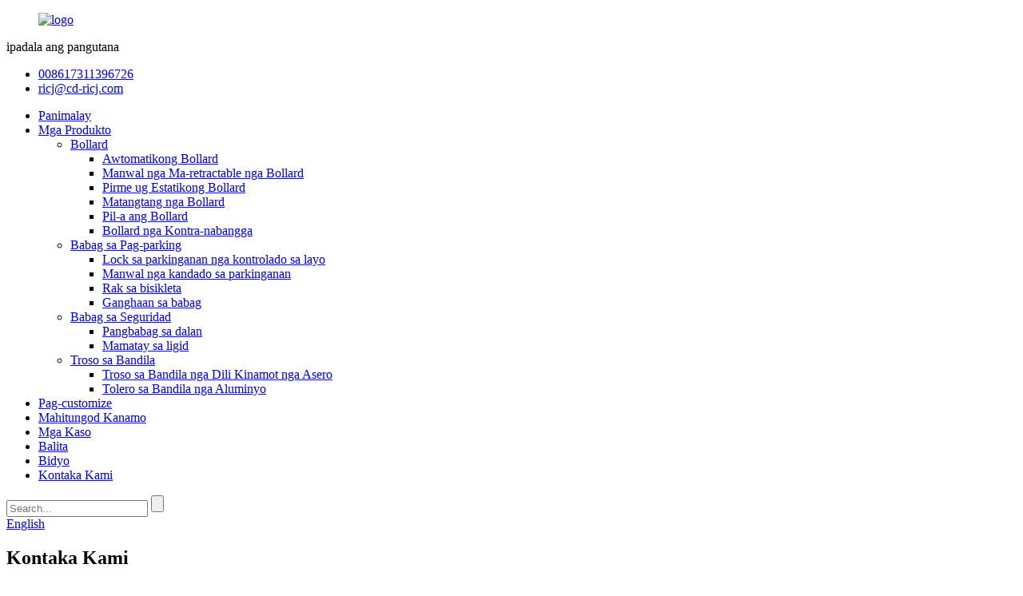

--- FILE ---
content_type: text/html
request_url: http://ceb.cd-ricj.com/contact-us/
body_size: 11156
content:
<!DOCTYPE html> <html dir="ltr" lang="ceb"> <head> <meta charset="UTF-8"/>         <!-- Google tag (gtag.js) --> <script async src="https://www.googletagmanager.com/gtag/js?id=G-XYFM1DCVN8"></script> <script>
  window.dataLayer = window.dataLayer || [];
  function gtag(){dataLayer.push(arguments);}
  gtag('js', new Date());

  gtag('config', 'G-XYFM1DCVN8');
</script>           <!-- Google tag (gtag.js) --> <script async src="https://www.googletagmanager.com/gtag/js?id=AW-16795472249">
</script> <script>
  window.dataLayer = window.dataLayer || [];
  function gtag(){dataLayer.push(arguments);}
  gtag('js', new Date());

  gtag('config', 'AW-16795472249');
</script> <!-- Google Tag Manager --> <script>(function(w,d,s,l,i){w[l]=w[l]||[];w[l].push({'gtm.start':
new Date().getTime(),event:'gtm.js'});var f=d.getElementsByTagName(s)[0],
j=d.createElement(s),dl=l!='dataLayer'?'&l='+l:'';j.async=true;j.src=
'https://www.googletagmanager.com/gtm.js?id='+i+dl;f.parentNode.insertBefore(j,f);
})(window,document,'script','dataLayer','GTM-PMLNZWTS');</script> <!-- End Google Tag Manager --> <title>Kontaka Kami - Chengdu Rui Si Jie Intelligent Technology Co., Ltd.</title> <meta property="fb:app_id" content="966242223397117" /> <meta http-equiv="Content-Type" content="text/html; charset=UTF-8" /> <script type="text/javascript" src="//cdn.globalso.com/cookie_consent_banner.js"></script>      <!-- Google Tag Manager --> <script>(function(w,d,s,l,i){w[l]=w[l]||[];w[l].push({'gtm.start':
new Date().getTime(),event:'gtm.js'});var f=d.getElementsByTagName(s)[0],
j=d.createElement(s),dl=l!='dataLayer'?'&l='+l:'';j.async=true;j.src=
'https://www.googletagmanager.com/gtm.js?id='+i+dl;f.parentNode.insertBefore(j,f);
})(window,document,'script','dataLayer','GTM-WPZTX7L');</script> <!-- End Google Tag Manager -->   <!-- Google tag (gtag.js) --> <script async src="https://www.googletagmanager.com/gtag/js?id=AW-16795602108"></script> <script>
window.dataLayer = window.dataLayer || [];
function gtag() { dataLayer.push(arguments); }
gtag('js', new Date());
gtag('config', 'AW-16795602108', { ' allow_enhanced_conversions': true });
</script>  <!-- Event snippet for 询盘成功 conversion page --> <script>
window.addEventListener('load', function (event) {
document.querySelectorAll('button[type="submit"]').forEach(function (i) {
i.addEventListener('click', function () {
var email = document.querySelector('[name="mauticform[email]"]').value.trim().toLowerCase();
if (email !== '') {
gtag('set', 'user_data', { "email": email });
gtag('event', 'form_submit', { 'send_to': 'AW-16795602108' });
}
});
});
if (window.location.pathname.includes('thank-you')) {
 gtag('event', 'conversion', { 'send_to': 'AW-16795602108/k36CCOSrt_kZELyZ4sg-' });
 }
});
</script>   <meta name="viewport" content="width=device-width,initial-scale=1,minimum-scale=1,maximum-scale=1,user-scalable=no"> <link rel="apple-touch-icon-precomposed" href=""> <meta name="format-detection" content="telephone=no"> <meta name="apple-mobile-web-app-capable" content="yes"> <meta name="apple-mobile-web-app-status-bar-style" content="black"> <meta property="og:url" content="https://www.cd-ricj.com/contact-us/"/> <meta property="og:title" content="Contact Us - Chengdu Rui Si Jie Intelligent Technology Co., Ltd." /> <meta property="og:description" content="We are a professional manufacturer from China specializing in bollards, smart parking locks, and security equipment.We support large-volume orders, factory-direct pricing, product customization, and fast delivery.Whether you are involved in project procurement, parking facility management, or who..."/> <meta property="og:type" content="product"/> <meta property="og:site_name" content="https://www.cd-ricj.com/"/> <link href="//cdn.globalso.com/cd-ricj/style/global/style0531.css" rel="stylesheet" onload="this.onload=null;this.rel='stylesheet'"> <link href="//cdn.globalso.com/cd-ricj/style/public/public.css" rel="stylesheet" onload="this.onload=null;this.rel='stylesheet'"> <link href="https://cdn.globalso.com/lite-yt-embed.css" rel="stylesheet" onload="this.onload=null;this.rel='stylesheet'">   <link rel="shortcut icon" href="https://cdn.globalso.com/cd-ricj/logo1.png" /> <meta name="author" content="gd-admin"/> <meta name="description" itemprop="description" content="Kami usa ka propesyonal nga tiggama gikan sa China nga espesyalista sa mga bollard, smart parking lock, ug mga kagamitan sa seguridad. Gisuportahan namo ang daghang order," />   <link href="//cdn.globalso.com/hide_search.css" rel="stylesheet"/><link href="//www.cd-ricj.com/style/ceb.html.css" rel="stylesheet"/><link rel="alternate" hreflang="ceb" href="https://www.cd-ricj.com/ceb/" /><link rel="canonical"  href="https://www.cd-ricj.com/ceb/contact-us/" /></head> <body>     <!-- Google Tag Manager (noscript) --> <noscript><iframe src="https://www.googletagmanager.com/ns.html?id=GTM-PMLNZWTS" height="0" width="0" style="display:none;visibility:hidden"></iframe></noscript> <!-- End Google Tag Manager (noscript) -->     <!-- Google Tag Manager (noscript) --> <noscript><iframe src="https://www.googletagmanager.com/ns.html?id=GTM-WPZTX7L" height="0" width="0" style="display:none;visibility:hidden"></iframe></noscript> <!-- End Google Tag Manager (noscript) --> <!-- https://www.cd-ricj.com/ --> <header class="head-wrapper">   <div class="header_top">      <div class="layout head-layout">            <figure class="logo"><a href="/ceb/">   <img src="https://cdn.globalso.com/cd-ricj/logo2.png" alt="logo"> </a>           </figure>           <div class="header_inquiry_btn">ipadala ang pangutana</div>           <ul class="head-contact">               <li class="head-phone"><span class="val"><a href="tel:008617311396726">008617311396726</a></span></li>                <li class="head-email"><span class="val"><a href="mailto:ricj@cd-ricj.com">ricj@cd-ricj.com</a></span></li>           </ul>      </div>   </div>   <nav class="nav-bar">     <div class="nav-wrap layout head-layout">       <ul class="gm-sep nav">         <li id="menu-item-293" class="menu-item menu-item-type-custom menu-item-object-custom menu-item-home menu-item-293"><a href="/ceb/">Panimalay</a></li> <li id="menu-item-55" class="productnav menu-item menu-item-type-taxonomy menu-item-object-category menu-item-55"><a href="/ceb/products/">Mga Produkto</a> <ul class="sub-menu"> 	<li id="menu-item-1493" class="menu-item menu-item-type-taxonomy menu-item-object-category menu-item-1493"><a href="/ceb/bollard/">Bollard</a> 	<ul class="sub-menu"> 		<li id="menu-item-1496" class="menu-item menu-item-type-taxonomy menu-item-object-category menu-item-1496"><a href="/ceb/automatic-rising-bollard/">Awtomatikong Bollard</a></li> 		<li id="menu-item-1500" class="menu-item menu-item-type-taxonomy menu-item-object-category menu-item-1500"><a href="/ceb/retractable-bollard/">Manwal nga Ma-retractable nga Bollard</a></li> 		<li id="menu-item-1497" class="menu-item menu-item-type-taxonomy menu-item-object-category menu-item-1497"><a href="/ceb/fixed-bollard/">Pirme ug Estatikong Bollard</a></li> 		<li id="menu-item-1499" class="menu-item menu-item-type-taxonomy menu-item-object-category menu-item-1499"><a href="/ceb/removable-bollard/">Matangtang nga Bollard</a></li> 		<li id="menu-item-1498" class="menu-item menu-item-type-taxonomy menu-item-object-category menu-item-1498"><a href="/ceb/fold-down-bollard/">Pil-a ang Bollard</a></li> 		<li id="menu-item-16297" class="menu-item menu-item-type-taxonomy menu-item-object-category menu-item-16297"><a href="/ceb/anti-crashed-bollard/">Bollard nga Kontra-nabangga</a></li> 	</ul> </li> 	<li id="menu-item-3764" class="menu-item menu-item-type-taxonomy menu-item-object-category menu-item-3764"><a href="/ceb/parking-lock/">Babag sa Pag-parking</a> 	<ul class="sub-menu"> 		<li id="menu-item-3767" class="menu-item menu-item-type-taxonomy menu-item-object-category menu-item-3767"><a href="/ceb/remote-control-parking-lock/">Lock sa parkinganan nga kontrolado sa layo</a></li> 		<li id="menu-item-3766" class="menu-item menu-item-type-taxonomy menu-item-object-category menu-item-3766"><a href="/ceb/manual-parking-lock/">Manwal nga kandado sa parkinganan</a></li> 		<li id="menu-item-1492" class="menu-item menu-item-type-taxonomy menu-item-object-category menu-item-1492"><a href="/ceb/bike-rack/">Rak sa bisikleta</a></li> 		<li id="menu-item-14268" class="menu-item menu-item-type-taxonomy menu-item-object-category menu-item-14268"><a href="/ceb/barrier-gate/">Ganghaan sa babag</a></li> 	</ul> </li> 	<li id="menu-item-16298" class="menu-item menu-item-type-taxonomy menu-item-object-category menu-item-16298"><a href="/ceb/security-barrier/">Babag sa Seguridad</a> 	<ul class="sub-menu"> 		<li id="menu-item-16299" class="menu-item menu-item-type-taxonomy menu-item-object-category menu-item-16299"><a href="/ceb/road-blocker/">Pangbabag sa dalan</a></li> 		<li id="menu-item-16300" class="menu-item menu-item-type-taxonomy menu-item-object-category menu-item-16300"><a href="/ceb/tyre-killer/">Mamatay sa ligid</a></li> 	</ul> </li> 	<li id="menu-item-1494" class="menu-item menu-item-type-taxonomy menu-item-object-category menu-item-1494"><a href="/ceb/flagpole/">Troso sa Bandila</a> 	<ul class="sub-menu"> 		<li id="menu-item-16302" class="menu-item menu-item-type-taxonomy menu-item-object-category menu-item-16302"><a href="/ceb/stainless-steel-flagpole/">Troso sa Bandila nga Dili Kinamot nga Asero</a></li> 		<li id="menu-item-16301" class="menu-item menu-item-type-taxonomy menu-item-object-category menu-item-16301"><a href="/ceb/aluminum-alloy-flagpole/">Tolero sa Bandila nga Aluminyo</a></li> 	</ul> </li> </ul> </li> <li id="menu-item-14662" class="menu-item menu-item-type-post_type menu-item-object-page menu-item-14662"><a href="/ceb/customization/">Pag-customize</a></li> <li id="menu-item-825" class="menu-item menu-item-type-post_type menu-item-object-page menu-item-825"><a href="/ceb/about-us/">Mahitungod Kanamo</a></li> <li id="menu-item-18052" class="menu-item menu-item-type-taxonomy menu-item-object-case_catalog menu-item-18052"><a href="/ceb/case_catalog/cases/">Mga Kaso</a></li> <li id="menu-item-362" class="menu-item menu-item-type-custom menu-item-object-custom menu-item-362"><a href="/ceb/news/">Balita</a></li> <li id="menu-item-1523" class="menu-item menu-item-type-post_type menu-item-object-page menu-item-1523"><a href="/ceb/video/">Bidyo</a></li> <li id="menu-item-353" class="menu-item menu-item-type-post_type menu-item-object-page nav-current page_item page-item-349 current_page_item menu-item-353 current-menu-item current_page_item"><a href="/ceb/contact-us/">Kontaka Kami</a></li>       </ul>       <div class="head-search">           <form  action="/search.php" method="get">             <input class="search-ipt" type="text" placeholder="Search..." name="s" id="s" />             <input type="hidden" name="cat" value="490"/>             <input class="search-btn" type="submit" id="searchsubmit" />           </form>              </div> <div class="change-language ensemble">   <div class="change-language-info">     <div class="change-language-title medium-title">        <div class="language-flag language-flag-en"><a href="https://www.cd-ricj.com/"><b class="country-flag"></b><span>English</span> </a></div>        <b class="language-icon"></b>      </div> 	<div class="change-language-cont sub-content">         <div class="empty"></div>     </div>   </div> </div> <!--theme186-->     </div>   </nav> </header>    	  <section class="layout main_content">       <div class="main-tit-bar">          <h1 class="title">Kontaka Kami</h1>       </div>         <article class="entry blog-article"> <div class="fl-builder-content fl-builder-content-349 fl-builder-content-primary fl-builder-global-templates-locked" data-post-id="349"><div class="fl-row fl-row-full-width fl-row-bg-none fl-node-694a47cea443a" data-node="694a47cea443a"> 	<div class="fl-row-content-wrap"> 				<div class="fl-row-content fl-row-full-width fl-node-content"> 		 <div class="fl-col-group fl-node-694a47cea92e8" data-node="694a47cea92e8"> 			<div class="fl-col fl-node-694a47cea9693" data-node="694a47cea9693" style="width: 100%;"> 	<div class="fl-col-content fl-node-content"> 	<div class="fl-module fl-module-rich-text fl-node-694a47cea3f66" data-node="694a47cea3f66" data-animation-delay="0.0"> 	<div class="fl-module-content fl-node-content"> 		<div class="fl-rich-text"> 	<p><span style="font-size: large; font-family: arial, helvetica, sans-serif;"><strong>Kami usa ka propesyonal nga tiggama gikan sa China nga espesyalista sa mga bollard, smart parking lock, ug mga kagamitan sa seguridad.</strong></span><br /><span style="font-size: large; font-family: arial, helvetica, sans-serif;"><strong>Gisuportahan namo ang mga order nga daghan og volume, presyo nga direkta sa pabrika, pag-customize sa produkto, ug paspas nga paghatud.</strong></span><br /><span style="font-size: large; font-family: arial, helvetica, sans-serif;"><strong>Nalambigit ka man sa pagpamalit og proyekto, pagdumala sa pasilidad sa parkinganan, o distribusyon sa wholesale ug retail.</strong></span><br /><span style="font-size: large; font-family: arial, helvetica, sans-serif;"><strong>Ayaw pagpanuko sa pagkontak kanamo bisan unsang orasa para sa mga kinutlo o teknikal nga impormasyon — ania kami kanunay aron suportahan ang imong negosyo!</strong></span></p> </div>	</div> </div><div class="fl-module fl-module-photo fl-node-694bb125f126c" data-node="694bb125f126c" data-animation-delay="0.0"> 	<div class="fl-module-content fl-node-content"> 		<div class="fl-photo fl-photo-align-center" itemscope itemtype="http://schema.org/ImageObject"> 	<div class="fl-photo-content fl-photo-img-png"> 				<img class="fl-photo-img" src="//www.cd-ricj.com/wp-content/plugins/bb-plugin/img/pixel.png" alt="" itemprop="image"  /> 		     			</div> 	</div>	</div> </div>	</div> </div>	</div>  <div class="fl-col-group fl-node-694b90b014fa5" data-node="694b90b014fa5"> 			<div class="fl-col fl-node-694b90b01520e" data-node="694b90b01520e" style="width: 100%;"> 	<div class="fl-col-content fl-node-content"> 	<div class="fl-module fl-module-photo fl-node-694b90b014df9" data-node="694b90b014df9" data-animation-delay="0.0"> 	<div class="fl-module-content fl-node-content"> 		<div class="fl-photo fl-photo-align-center" itemscope itemtype="http://schema.org/ImageObject"> 	<div class="fl-photo-content fl-photo-img-jpg"> 				<img class="fl-photo-img wp-image-18103" src="//www.cd-ricj.com/uploads/ricj.jpg" alt="ricj" itemprop="image"  /> 		     			</div> 	</div>	</div> </div>	</div> </div>	</div> 		</div> 	</div> </div><div class="fl-row fl-row-full-width fl-row-bg-none fl-node-6103b5f8cb06b" data-node="6103b5f8cb06b"> 	<div class="fl-row-content-wrap"> 				<div class="fl-row-content fl-row-full-width fl-node-content"> 		 <div class="fl-col-group fl-node-6103b5f8cbab0 fl-col-group-equal-height fl-col-group-align-center" data-node="6103b5f8cbab0"> 			<div class="fl-col fl-node-6103b5f8cbbf6 fl-col-small" data-node="6103b5f8cbbf6" style="width: 50%;"> 	<div class="fl-col-content fl-node-content"> 	<div class="fl-module fl-module-icon fl-node-6103b63f6937f" data-node="6103b63f6937f" data-animation-delay="0.0"> 	<div class="fl-module-content fl-node-content"> 		<div class="fl-icon-wrap"> 	<span class="fl-icon"> 				<i class="fa fa-home"></i>  			</span> 	 		<div class="fl-icon-text"> 				<p><span style="font-size: large;">Kompanya: Chengdu Ruisijie Intelligent Technology Co., Ltd.</span></p>			</div> 	</div> 	</div> </div>	</div> </div>			<div class="fl-col fl-node-6103b5f8cbc3a fl-col-small" data-node="6103b5f8cbc3a" style="width: 50%;"> 	<div class="fl-col-content fl-node-content"> 	<div class="fl-module fl-module-icon fl-node-6103b6a9f16a6" data-node="6103b6a9f16a6" data-animation-delay="0.0"> 	<div class="fl-module-content fl-node-content"> 		<div class="fl-icon-wrap"> 	<span class="fl-icon"> 				<i class="fa fa-clock-o"></i>  			</span> 	 		<div class="fl-icon-text"> 				<p><span style="font-size: large;">Mga Oras: 24 oras nga anaa sa imong serbisyo</span></p>			</div> 	</div> 	</div> </div>	</div> </div>	</div> 		</div> 	</div> </div><div class="fl-row fl-row-full-width fl-row-bg-none fl-node-6103b7139a165" data-node="6103b7139a165"> 	<div class="fl-row-content-wrap"> 				<div class="fl-row-content fl-row-full-width fl-node-content"> 		 <div class="fl-col-group fl-node-6103b7139a3e0 fl-col-group-equal-height fl-col-group-align-center" data-node="6103b7139a3e0"> 			<div class="fl-col fl-node-6103b7139a41f fl-col-small" data-node="6103b7139a41f" style="width: 50%;"> 	<div class="fl-col-content fl-node-content"> 	<div class="fl-module fl-module-icon fl-node-6103b7139a45c" data-node="6103b7139a45c" data-animation-delay="0.0"> 	<div class="fl-module-content fl-node-content"> 		<div class="fl-icon-wrap"> 	<span class="fl-icon"> 				<i class="fa fa-phone-square"></i>  			</span> 	 		<div class="fl-icon-text"> 				<p><span style="font-size: large;">Telepono: 008617311396726</span><span style="font-family: Calibri; font-size: large;"><br /></span></p>			</div> 	</div> 	</div> </div>	</div> </div>			<div class="fl-col fl-node-6103b7139a499 fl-col-small" data-node="6103b7139a499" style="width: 50%;"> 	<div class="fl-col-content fl-node-content"> 	<div class="fl-module fl-module-icon fl-node-6103b7139a4d6" data-node="6103b7139a4d6" data-animation-delay="0.0"> 	<div class="fl-module-content fl-node-content"> 		<div class="fl-icon-wrap"> 	<span class="fl-icon"> 				<i class="fa fa-envelope-square"></i>  			</span> 	 		<div class="fl-icon-text"> 				<p><span style="font-size: large; color: #003300;">E-mail: ricj<a href="mailto:Info@cd-ricj.com"><span style="color: #003300;">@cd-ricj.com</span></a> </span><span style="font-size: large; color: #003300;"><span style="color: #333333; font-size: 13px;"> </span></span></p>			</div> 	</div> 	</div> </div>	</div> </div>	</div> 		</div> 	</div> </div><div class="fl-row fl-row-full-width fl-row-bg-none fl-node-6103b76d6a2a2" data-node="6103b76d6a2a2"> 	<div class="fl-row-content-wrap"> 				<div class="fl-row-content fl-row-full-width fl-node-content"> 		 <div class="fl-col-group fl-node-6103b76d6a546 fl-col-group-equal-height fl-col-group-align-center" data-node="6103b76d6a546"> 			<div class="fl-col fl-node-6103b76d6a584" data-node="6103b76d6a584" style="width: 100%;"> 	<div class="fl-col-content fl-node-content"> 	<div class="fl-module fl-module-icon fl-node-6103b76d6a5c2" data-node="6103b76d6a5c2" data-animation-delay="0.0"> 	<div class="fl-module-content fl-node-content"> 		<div class="fl-icon-wrap"> 	<span class="fl-icon"> 				<i class="fa fa-hospital-o"></i>  			</span> 	 		<div class="fl-icon-text"> 				<p><span style="font-size: large;">Address sa Pabrika: No.389, seksyon 3, sidlakang ikatulong ring road, Pengzhou industrial park, Chengdu, China.</span></p> <p><span style="font-size: large;">Address sa Opisina：605b, Building B1, New Hope International, Chengdu High-tech Zone, China</span></p>			</div> 	</div> 	</div> </div>	</div> </div>	</div> 		</div> 	</div> </div></div>  <div class="clear"></div>       </article>  		<section class="inquiry-form-wrap ct-inquiry-form"> 		    <section class="layout"> <div class="contact_form">      <h2 class="title">Ipadala ang imong mensahe kanamo:</h2>      <script type="text/javascript" src="//formcs.globalso.com/form/generate.js?id=633"></script>         </div>         <div class="ad_prompt">Isulat ang imong mensahe dinhi ug ipadala kini kanamo</div>         </section>	  	 	</section>	      <p><iframe style="border: 0;" src="https://www.google.com/maps/embed?pb=!1m18!1m12!1m3!1d27369.945744181234!2d103.9292142632026!3d30.9636941924226!2m3!1f0!2f0!3f0!3m2!1i1024!2i768!4f13.1!3m3!1m2!1s0x36f023d9c04e1deb%3A0x39535b4700dee1f1!2z5b2t5bee6ZGr5ZKM5Lqn5Lia5Zut!5e0!3m2!1szh-CN!2sru!4v1672106824232!5m2!1szh-CN!2sru" height="450" width="100%" allowfullscreen=""></iframe></p>      </section> <footer class="foot-wrapper">   <section class="layout">   <section class="foot-items gm-sep">     <div class="foot-item-company foot-item">             <figure class="foot_logo"><a href="/ceb/">        <img src="https://cdn.globalso.com/cd-ricj/logo2.png" alt="logo">       </a></figure>            <div class="foot_company">Ang among tumong mao ang pagpaambit sa kasinatian ug teknolohiya sa industriya sa seguridad sa tibuok kalibutan aron mapalambo ang kalamboan sa seguridad.</div>            <ul class="gm-sep foot-social">             <li><a target="_blank" href="https://www.facebook.com/RuisijieRICJ"><img src="https://cdn.globalso.com/cd-ricj/sns011.png" alt="sns01"></a></li>                         <li><a target="_blank" href="https://www.youtube.com/@ricjcompany7393"><img src="https://cdn.globalso.com/cd-ricj/sns04.png" alt="sns04"></a></li>                         <li><a target="_blank" href="https://www.linkedin.com/in/gina-wei-731156197/recent-activity/all/"><img src="https://cdn.globalso.com/cd-ricj/linkedin1.png" alt="linkedin"></a></li>                         <li><a target="_blank" href="https://www.instagram.com/gina_weixiao/"><img src="https://cdn.globalso.com/cd-ricj/instagram1.png" alt="instagram"></a></li>                      </ul>       </div>      <div class="foot-item-contact foot-item">       <div class="foot-tit">         <h2 class="">kontaka kami</h2>       </div>       <ul class="foot-cont">  <li class="foot_phone"><span class="contact_val">telepono</span> <a href="tel:008617311396726">008617311396726</a></li>   <li class="foot_addr"><span class="contact_val">adres</span>No.389, seksyon 3, sidlakang ikatulong singsing nga dalan, Pengzhou industrial park, Chengdu, Sichuan China.</li>      <li class="foot_email"><span class="contact_val">E-MAIL</span><a href="mailto:ricj@cd-ricj.com">ricj@cd-ricj.com</a></li>      </ul>     </div>     <!--contact-->       <!--social-->     <div class="foot-item-subscribe foot-item">       <div class="foot-tit">         <h2 class="">pangutana para sa listahan sa presyo</h2>       </div>       <div class="foot-cont"> <span>Alang sa mga pangutana bahin sa lista sa presyo sa among mga produkto, palihug ibilin ang imong email kanamo ug kami mokontak kanimo sulod sa 24 oras</span>         <div class="subscribe">           <div class="button email inquiryfoot" onclick="showMsgPop();">pangutana para sa listahan sa presyo</div>         </div>       </div>     </div>     <!--subscribe-->         </section>   </section>   <div class="copyright">© Copyright - 2010-2025 : Tanang Katungod Gireserba.<script type="text/javascript" src="//www.globalso.site/livechat.js"></script>        <a href="/ceb/featured/">Mga Gipili nga Produkto</a>, <a href="/ceb/sitemap.xml">Mapa sa Site</a>, <a href="/ceb/products/">Tanang Produkto</a>, <a href="/ceb/top-blog/">TOP BLOG</a>, <a href="/ceb/top-search/">PANGITA NGA TOP</a>       </div> </footer>                <!-- <aside class="scrollsidebar" id="scrollsidebar">--> <!--  <div class="side_content">--> <!--    <div class="side_list">--> <!--      <header class="hd"><img src="//cdn.globalso.com/title_pic.png" alt="Online Inuiry"/></header>--> <!--      <div class="cont">--> <!--        <li><a class="email" href="javascript:" onclick="showMsgPop();">Send Email</a></li>--> <!--        --> <!--        --> <!--        --> <!--        --> <!--        <li class="ww">--> <!--          <a style="display:inline-block;font-weight:bold;text-align:center;text-decoration:none;" title="Hi, how can I help you?" href="http://amos.alicdn.com/msg.aw?v=2&amp;uid=cn200916033&amp;site=enaliint&amp;s=24&amp;charset=UTF-8" target="_blank" data-uid="cn200916033"><img style="border:none;vertical-align:middle;margin-right:5px;" src="http://amos.alicdn.com/online.aw?v=2&amp;uid=cn200916033&amp;site=enaliint&amp;s=21&amp;charset=UTF-8" alt="Hi, how can I help you?"><span style="font-weight:bold;">william</span></a>--> <!--        </li>--> <!--        --> <!--      </div>--> <!--      --> <!--      <div class="t-code"> <a href=""><img width="120px" src="//cdn.globalso.com/cd-ricj/whatApp.png" alt=""></a><br/>--> <!--        <center>--> <!--          Android--> <!--        </center>--> <!--      </div>--> <!--      --> <!--      --> <!--      <div class="t-code"> <a href=""><img width="120px" src="//cdn.globalso.com/cd-ricj/WeChat.png" alt=""></a><br/>--> <!--        <center>--> <!--          IOS--> <!--        </center>--> <!--      </div>--> <!--      --> <!--      <div class="side_title"><a  class="close_btn"><span>x</span></a></div>--> <!--    </div>--> <!--  </div>--> <!--  <div class="show_btn"></div>--> <!--</aside>  -->    <ul class="right_nav">      <li>          <div class="iconBox oln_ser">               <img src='https://cdn.globalso.com/cd-ricj/tel.png'>             <h4>Telepono</h4>          </div>          <div class="hideBox">             <div class="hb">                <h5>Tel.</h5>                <div class="fonttalk">                    <p><a href="tel:008617311396726">008617311396726</a></p>                </div>                <div class="fonttalk">                                     </div>             </div>          </div>       </li>      <li>          <div class="iconBox oln_ser">               <img src='https://cdn.globalso.com/cd-ricj/email.png'>             <h4>E-mail</h4>          </div>          <div class="hideBox">             <div class="hb">                <h5>E-mail</h5>                <div class="fonttalk">                     <p><a href="mailto:ricj@cd-ricj.com">ricj@cd-ricj.com</a></p>                                    </div>                <div class="fonttalk">                                     </div>             </div>          </div>       </li>           <li>          <div class="iconBox">             <img src='https://cdn.globalso.com/cd-ricj/whatsapp.png'>             <h4>Whatsapp</h4>          </div>          <div class="hideBox">            <div class="hb">                <h5>Whatsapp</h5>                <!--<div class="fonttalk">-->                <!--     <p><a href="https://api.whatsapp.com/send?phone=008617311396726">008617311396726</a></p>-->                <!--</div>-->                       <div class="t-code"> <a href=""><img width="120px" src="https://cdn.globalso.com/cd-ricj/WhatsApp.jpg" alt=""></a><br/>                </div>                                      <div class="fonttalk">                                     </div>             </div>          </div>       </li>                   <li>          <div class="iconBox">             <img src='https://cdn.globalso.com/cd-ricj/wechat.png'>             <h4>WeChat</h4>          </div>          <div class="hideBox">             <div class="hb">                <h5>WeChat</h5>                                          <div class="t-code"> <a href=""><img width="120px" src="https://cdn.globalso.com/cd-ricj/微信.png" alt=""></a><br/>       </div>                                   </div>           </div>       </li>  <!--------------TOP按钮------------------>     <li>          <div class="iconBox top">              <img src='https://cdn.globalso.com/cd-ricj/top.png'>             <h4>Ibabaw</h4>          </div>     </li>     </ul>    <section class="inquiry-pop-bd">            <section class="inquiry-pop">                 <i class="ico-close-pop" onclick="hideMsgPop();"></i>    <div id="inquiry-form-wrap" style=" position:absolute; top:-150px;"></div>     <div class="contact_form">      <h2 class="title">Ipadala ang imong mensahe kanamo:</h2>      <script type="text/javascript" src="//formcs.globalso.com/form/generate.js?id=633"></script>         </div>         <div class="ad_prompt">Isulat ang imong mensahe dinhi ug ipadala kini kanamo</div>            </section> </section> <script type="text/javascript" src="//cdn.globalso.com/cd-ricj/style/global/js/jquery.min.js"></script> <script type="text/javascript" src="//cdn.globalso.com/cd-ricj/style/global/js/common0531.js"></script> <script type="text/javascript" src="//cdn.globalso.com/cd-ricj/style/public/public.js"></script> <script src="https://io.hagro.com/ipcompany/233676-aigro-www.cd-ricj.com.js" ></script> <!--<script src="//formcs.globalso.com/focus/100.js" type="text/javascript" charset="utf-8" async="async"></script>--> <script>
    (function(w,d,t,u,n,a,m){w['MauticTrackingObject']=n;
        w[n]=w[n]||function(){(w[n].q=w[n].q||[]).push(arguments)},a=d.createElement(t),
        m=d.getElementsByTagName(t)[0];a.async=1;a.src=u;m.parentNode.insertBefore(a,m)
    })(window,document,'script','https://formcs.globalso.com/mtc.js','mt');

    mt('send', 'pageview');
</script>  <script>
function getCookie(name) {
    var arg = name + "=";
    var alen = arg.length;
    var clen = document.cookie.length;
    var i = 0;
    while (i < clen) {
        var j = i + alen;
        if (document.cookie.substring(i, j) == arg) return getCookieVal(j);
        i = document.cookie.indexOf(" ", i) + 1;
        if (i == 0) break;
    }
    return null;
}
function setCookie(name, value) {
    var expDate = new Date();
    var argv = setCookie.arguments;
    var argc = setCookie.arguments.length;
    var expires = (argc > 2) ? argv[2] : null;
    var path = (argc > 3) ? argv[3] : null;
    var domain = (argc > 4) ? argv[4] : null;
    var secure = (argc > 5) ? argv[5] : false;
    if (expires != null) {
        expDate.setTime(expDate.getTime() + expires);
    }
    document.cookie = name + "=" + escape(value) + ((expires == null) ? "": ("; expires=" + expDate.toUTCString())) + ((path == null) ? "": ("; path=" + path)) + ((domain == null) ? "": ("; domain=" + domain)) + ((secure == true) ? "; secure": "");
}
function getCookieVal(offset) {
    var endstr = document.cookie.indexOf(";", offset);
    if (endstr == -1) endstr = document.cookie.length;
    return unescape(document.cookie.substring(offset, endstr));
}
 
var firstshow = 0;
var cfstatshowcookie = getCookie('easyiit_stats');
if (cfstatshowcookie != 1) {
    a = new Date();
    h = a.getHours();
    m = a.getMinutes();
    s = a.getSeconds();
    sparetime = 1000 * 60 * 60 * 24 * 1 - (h * 3600 + m * 60 + s) * 1000 - 1;
    setCookie('easyiit_stats', 1, sparetime, '/');
    firstshow = 1;
}
if (!navigator.cookieEnabled) {
    firstshow = 0;
}
var referrer = escape(document.referrer);
var currweb = escape(location.href);
var screenwidth = screen.width;
var screenheight = screen.height;
var screencolordepth = screen.colorDepth;
$(function($){
   $.post("https://www.cd-ricj.com/statistic.php", { action:'stats_init', assort:0, referrer:referrer, currweb:currweb , firstshow:firstshow ,screenwidth:screenwidth, screenheight: screenheight, screencolordepth: screencolordepth, ranstr: Math.random()},function(data){}, "json");	
});
</script> <script src="https://cdn.globalso.com/lite-yt-embed.js"></script> <script type="text/javascript">

if(typeof jQuery == 'undefined' || typeof jQuery.fn.on == 'undefined') {
	document.write('<script src="https://www.cd-ricj.com/wp-content/plugins/bb-plugin/js/jquery.js"><\/script>');
	document.write('<script src="https://www.cd-ricj.com/wp-content/plugins/bb-plugin/js/jquery.migrate.min.js"><\/script>');
}

</script><ul class="prisna-wp-translate-seo" id="prisna-translator-seo"><li class="language-flag language-flag-en"><a href="https://www.cd-ricj.com/contact-us/" title="English"><b class="country-flag"></b><span>English</span></a></li><li class="language-flag language-flag-fr"><a href="https://www.cd-ricj.com/fr/contact-us/" title="French"><b class="country-flag"></b><span>French</span></a></li><li class="language-flag language-flag-de"><a href="https://www.cd-ricj.com/de/contact-us/" title="German"><b class="country-flag"></b><span>German</span></a></li><li class="language-flag language-flag-pt"><a href="https://www.cd-ricj.com/pt/contact-us/" title="Portuguese"><b class="country-flag"></b><span>Portuguese</span></a></li><li class="language-flag language-flag-es"><a href="https://www.cd-ricj.com/es/contact-us/" title="Spanish"><b class="country-flag"></b><span>Spanish</span></a></li><li class="language-flag language-flag-ru"><a href="https://www.cd-ricj.com/ru/contact-us/" title="Russian"><b class="country-flag"></b><span>Russian</span></a></li><li class="language-flag language-flag-ja"><a href="https://www.cd-ricj.com/ja/contact-us/" title="Japanese"><b class="country-flag"></b><span>Japanese</span></a></li><li class="language-flag language-flag-ko"><a href="https://www.cd-ricj.com/ko/contact-us/" title="Korean"><b class="country-flag"></b><span>Korean</span></a></li><li class="language-flag language-flag-ar"><a href="https://www.cd-ricj.com/ar/contact-us/" title="Arabic"><b class="country-flag"></b><span>Arabic</span></a></li><li class="language-flag language-flag-ga"><a href="https://www.cd-ricj.com/ga/contact-us/" title="Irish"><b class="country-flag"></b><span>Irish</span></a></li><li class="language-flag language-flag-el"><a href="https://www.cd-ricj.com/el/contact-us/" title="Greek"><b class="country-flag"></b><span>Greek</span></a></li><li class="language-flag language-flag-tr"><a href="https://www.cd-ricj.com/tr/contact-us/" title="Turkish"><b class="country-flag"></b><span>Turkish</span></a></li><li class="language-flag language-flag-it"><a href="https://www.cd-ricj.com/it/contact-us/" title="Italian"><b class="country-flag"></b><span>Italian</span></a></li><li class="language-flag language-flag-da"><a href="https://www.cd-ricj.com/da/contact-us/" title="Danish"><b class="country-flag"></b><span>Danish</span></a></li><li class="language-flag language-flag-ro"><a href="https://www.cd-ricj.com/ro/contact-us/" title="Romanian"><b class="country-flag"></b><span>Romanian</span></a></li><li class="language-flag language-flag-id"><a href="https://www.cd-ricj.com/id/contact-us/" title="Indonesian"><b class="country-flag"></b><span>Indonesian</span></a></li><li class="language-flag language-flag-cs"><a href="https://www.cd-ricj.com/cs/contact-us/" title="Czech"><b class="country-flag"></b><span>Czech</span></a></li><li class="language-flag language-flag-af"><a href="https://www.cd-ricj.com/af/contact-us/" title="Afrikaans"><b class="country-flag"></b><span>Afrikaans</span></a></li><li class="language-flag language-flag-sv"><a href="https://www.cd-ricj.com/sv/contact-us/" title="Swedish"><b class="country-flag"></b><span>Swedish</span></a></li><li class="language-flag language-flag-pl"><a href="https://www.cd-ricj.com/pl/contact-us/" title="Polish"><b class="country-flag"></b><span>Polish</span></a></li><li class="language-flag language-flag-eu"><a href="https://www.cd-ricj.com/eu/contact-us/" title="Basque"><b class="country-flag"></b><span>Basque</span></a></li><li class="language-flag language-flag-ca"><a href="https://www.cd-ricj.com/ca/contact-us/" title="Catalan"><b class="country-flag"></b><span>Catalan</span></a></li><li class="language-flag language-flag-eo"><a href="https://www.cd-ricj.com/eo/contact-us/" title="Esperanto"><b class="country-flag"></b><span>Esperanto</span></a></li><li class="language-flag language-flag-hi"><a href="https://www.cd-ricj.com/hi/contact-us/" title="Hindi"><b class="country-flag"></b><span>Hindi</span></a></li><li class="language-flag language-flag-lo"><a href="https://www.cd-ricj.com/lo/contact-us/" title="Lao"><b class="country-flag"></b><span>Lao</span></a></li><li class="language-flag language-flag-sq"><a href="https://www.cd-ricj.com/sq/contact-us/" title="Albanian"><b class="country-flag"></b><span>Albanian</span></a></li><li class="language-flag language-flag-am"><a href="https://www.cd-ricj.com/am/contact-us/" title="Amharic"><b class="country-flag"></b><span>Amharic</span></a></li><li class="language-flag language-flag-hy"><a href="https://www.cd-ricj.com/hy/contact-us/" title="Armenian"><b class="country-flag"></b><span>Armenian</span></a></li><li class="language-flag language-flag-az"><a href="https://www.cd-ricj.com/az/contact-us/" title="Azerbaijani"><b class="country-flag"></b><span>Azerbaijani</span></a></li><li class="language-flag language-flag-be"><a href="https://www.cd-ricj.com/be/contact-us/" title="Belarusian"><b class="country-flag"></b><span>Belarusian</span></a></li><li class="language-flag language-flag-bn"><a href="https://www.cd-ricj.com/bn/contact-us/" title="Bengali"><b class="country-flag"></b><span>Bengali</span></a></li><li class="language-flag language-flag-bs"><a href="https://www.cd-ricj.com/bs/contact-us/" title="Bosnian"><b class="country-flag"></b><span>Bosnian</span></a></li><li class="language-flag language-flag-bg"><a href="https://www.cd-ricj.com/bg/contact-us/" title="Bulgarian"><b class="country-flag"></b><span>Bulgarian</span></a></li><li class="language-flag language-flag-ceb"><a href="https://www.cd-ricj.com/ceb/contact-us/" title="Cebuano"><b class="country-flag"></b><span>Cebuano</span></a></li><li class="language-flag language-flag-ny"><a href="https://www.cd-ricj.com/ny/contact-us/" title="Chichewa"><b class="country-flag"></b><span>Chichewa</span></a></li><li class="language-flag language-flag-co"><a href="https://www.cd-ricj.com/co/contact-us/" title="Corsican"><b class="country-flag"></b><span>Corsican</span></a></li><li class="language-flag language-flag-hr"><a href="https://www.cd-ricj.com/hr/contact-us/" title="Croatian"><b class="country-flag"></b><span>Croatian</span></a></li><li class="language-flag language-flag-nl"><a href="https://www.cd-ricj.com/nl/contact-us/" title="Dutch"><b class="country-flag"></b><span>Dutch</span></a></li><li class="language-flag language-flag-et"><a href="https://www.cd-ricj.com/et/contact-us/" title="Estonian"><b class="country-flag"></b><span>Estonian</span></a></li><li class="language-flag language-flag-tl"><a href="https://www.cd-ricj.com/tl/contact-us/" title="Filipino"><b class="country-flag"></b><span>Filipino</span></a></li><li class="language-flag language-flag-fi"><a href="https://www.cd-ricj.com/fi/contact-us/" title="Finnish"><b class="country-flag"></b><span>Finnish</span></a></li><li class="language-flag language-flag-fy"><a href="https://www.cd-ricj.com/fy/contact-us/" title="Frisian"><b class="country-flag"></b><span>Frisian</span></a></li><li class="language-flag language-flag-gl"><a href="https://www.cd-ricj.com/gl/contact-us/" title="Galician"><b class="country-flag"></b><span>Galician</span></a></li><li class="language-flag language-flag-ka"><a href="https://www.cd-ricj.com/ka/contact-us/" title="Georgian"><b class="country-flag"></b><span>Georgian</span></a></li><li class="language-flag language-flag-gu"><a href="https://www.cd-ricj.com/gu/contact-us/" title="Gujarati"><b class="country-flag"></b><span>Gujarati</span></a></li><li class="language-flag language-flag-ht"><a href="https://www.cd-ricj.com/ht/contact-us/" title="Haitian"><b class="country-flag"></b><span>Haitian</span></a></li><li class="language-flag language-flag-ha"><a href="https://www.cd-ricj.com/ha/contact-us/" title="Hausa"><b class="country-flag"></b><span>Hausa</span></a></li><li class="language-flag language-flag-haw"><a href="https://www.cd-ricj.com/haw/contact-us/" title="Hawaiian"><b class="country-flag"></b><span>Hawaiian</span></a></li><li class="language-flag language-flag-iw"><a href="https://www.cd-ricj.com/iw/contact-us/" title="Hebrew"><b class="country-flag"></b><span>Hebrew</span></a></li><li class="language-flag language-flag-hmn"><a href="https://www.cd-ricj.com/hmn/contact-us/" title="Hmong"><b class="country-flag"></b><span>Hmong</span></a></li><li class="language-flag language-flag-hu"><a href="https://www.cd-ricj.com/hu/contact-us/" title="Hungarian"><b class="country-flag"></b><span>Hungarian</span></a></li><li class="language-flag language-flag-is"><a href="https://www.cd-ricj.com/is/contact-us/" title="Icelandic"><b class="country-flag"></b><span>Icelandic</span></a></li><li class="language-flag language-flag-ig"><a href="https://www.cd-ricj.com/ig/contact-us/" title="Igbo"><b class="country-flag"></b><span>Igbo</span></a></li><li class="language-flag language-flag-jw"><a href="https://www.cd-ricj.com/jw/contact-us/" title="Javanese"><b class="country-flag"></b><span>Javanese</span></a></li><li class="language-flag language-flag-kn"><a href="https://www.cd-ricj.com/kn/contact-us/" title="Kannada"><b class="country-flag"></b><span>Kannada</span></a></li><li class="language-flag language-flag-kk"><a href="https://www.cd-ricj.com/kk/contact-us/" title="Kazakh"><b class="country-flag"></b><span>Kazakh</span></a></li><li class="language-flag language-flag-km"><a href="https://www.cd-ricj.com/km/contact-us/" title="Khmer"><b class="country-flag"></b><span>Khmer</span></a></li><li class="language-flag language-flag-ku"><a href="https://www.cd-ricj.com/ku/contact-us/" title="Kurdish"><b class="country-flag"></b><span>Kurdish</span></a></li><li class="language-flag language-flag-ky"><a href="https://www.cd-ricj.com/ky/contact-us/" title="Kyrgyz"><b class="country-flag"></b><span>Kyrgyz</span></a></li><li class="language-flag language-flag-la"><a href="https://www.cd-ricj.com/la/contact-us/" title="Latin"><b class="country-flag"></b><span>Latin</span></a></li><li class="language-flag language-flag-lv"><a href="https://www.cd-ricj.com/lv/contact-us/" title="Latvian"><b class="country-flag"></b><span>Latvian</span></a></li><li class="language-flag language-flag-lt"><a href="https://www.cd-ricj.com/lt/contact-us/" title="Lithuanian"><b class="country-flag"></b><span>Lithuanian</span></a></li><li class="language-flag language-flag-lb"><a href="https://www.cd-ricj.com/lb/contact-us/" title="Luxembou.."><b class="country-flag"></b><span>Luxembou..</span></a></li><li class="language-flag language-flag-mk"><a href="https://www.cd-ricj.com/mk/contact-us/" title="Macedonian"><b class="country-flag"></b><span>Macedonian</span></a></li><li class="language-flag language-flag-mg"><a href="https://www.cd-ricj.com/mg/contact-us/" title="Malagasy"><b class="country-flag"></b><span>Malagasy</span></a></li><li class="language-flag language-flag-ms"><a href="https://www.cd-ricj.com/ms/contact-us/" title="Malay"><b class="country-flag"></b><span>Malay</span></a></li><li class="language-flag language-flag-ml"><a href="https://www.cd-ricj.com/ml/contact-us/" title="Malayalam"><b class="country-flag"></b><span>Malayalam</span></a></li><li class="language-flag language-flag-mt"><a href="https://www.cd-ricj.com/mt/contact-us/" title="Maltese"><b class="country-flag"></b><span>Maltese</span></a></li><li class="language-flag language-flag-mi"><a href="https://www.cd-ricj.com/mi/contact-us/" title="Maori"><b class="country-flag"></b><span>Maori</span></a></li><li class="language-flag language-flag-mr"><a href="https://www.cd-ricj.com/mr/contact-us/" title="Marathi"><b class="country-flag"></b><span>Marathi</span></a></li><li class="language-flag language-flag-mn"><a href="https://www.cd-ricj.com/mn/contact-us/" title="Mongolian"><b class="country-flag"></b><span>Mongolian</span></a></li><li class="language-flag language-flag-my"><a href="https://www.cd-ricj.com/my/contact-us/" title="Burmese"><b class="country-flag"></b><span>Burmese</span></a></li><li class="language-flag language-flag-ne"><a href="https://www.cd-ricj.com/ne/contact-us/" title="Nepali"><b class="country-flag"></b><span>Nepali</span></a></li><li class="language-flag language-flag-no"><a href="https://www.cd-ricj.com/no/contact-us/" title="Norwegian"><b class="country-flag"></b><span>Norwegian</span></a></li><li class="language-flag language-flag-ps"><a href="https://www.cd-ricj.com/ps/contact-us/" title="Pashto"><b class="country-flag"></b><span>Pashto</span></a></li><li class="language-flag language-flag-fa"><a href="https://www.cd-ricj.com/fa/contact-us/" title="Persian"><b class="country-flag"></b><span>Persian</span></a></li><li class="language-flag language-flag-pa"><a href="https://www.cd-ricj.com/pa/contact-us/" title="Punjabi"><b class="country-flag"></b><span>Punjabi</span></a></li><li class="language-flag language-flag-sr"><a href="https://www.cd-ricj.com/sr/contact-us/" title="Serbian"><b class="country-flag"></b><span>Serbian</span></a></li><li class="language-flag language-flag-st"><a href="https://www.cd-ricj.com/st/contact-us/" title="Sesotho"><b class="country-flag"></b><span>Sesotho</span></a></li><li class="language-flag language-flag-si"><a href="https://www.cd-ricj.com/si/contact-us/" title="Sinhala"><b class="country-flag"></b><span>Sinhala</span></a></li><li class="language-flag language-flag-sk"><a href="https://www.cd-ricj.com/sk/contact-us/" title="Slovak"><b class="country-flag"></b><span>Slovak</span></a></li><li class="language-flag language-flag-sl"><a href="https://www.cd-ricj.com/sl/contact-us/" title="Slovenian"><b class="country-flag"></b><span>Slovenian</span></a></li><li class="language-flag language-flag-so"><a href="https://www.cd-ricj.com/so/contact-us/" title="Somali"><b class="country-flag"></b><span>Somali</span></a></li><li class="language-flag language-flag-sm"><a href="https://www.cd-ricj.com/sm/contact-us/" title="Samoan"><b class="country-flag"></b><span>Samoan</span></a></li><li class="language-flag language-flag-gd"><a href="https://www.cd-ricj.com/gd/contact-us/" title="Scots Gaelic"><b class="country-flag"></b><span>Scots Gaelic</span></a></li><li class="language-flag language-flag-sn"><a href="https://www.cd-ricj.com/sn/contact-us/" title="Shona"><b class="country-flag"></b><span>Shona</span></a></li><li class="language-flag language-flag-sd"><a href="https://www.cd-ricj.com/sd/contact-us/" title="Sindhi"><b class="country-flag"></b><span>Sindhi</span></a></li><li class="language-flag language-flag-su"><a href="https://www.cd-ricj.com/su/contact-us/" title="Sundanese"><b class="country-flag"></b><span>Sundanese</span></a></li><li class="language-flag language-flag-sw"><a href="https://www.cd-ricj.com/sw/contact-us/" title="Swahili"><b class="country-flag"></b><span>Swahili</span></a></li><li class="language-flag language-flag-tg"><a href="https://www.cd-ricj.com/tg/contact-us/" title="Tajik"><b class="country-flag"></b><span>Tajik</span></a></li><li class="language-flag language-flag-ta"><a href="https://www.cd-ricj.com/ta/contact-us/" title="Tamil"><b class="country-flag"></b><span>Tamil</span></a></li><li class="language-flag language-flag-te"><a href="https://www.cd-ricj.com/te/contact-us/" title="Telugu"><b class="country-flag"></b><span>Telugu</span></a></li><li class="language-flag language-flag-th"><a href="https://www.cd-ricj.com/th/contact-us/" title="Thai"><b class="country-flag"></b><span>Thai</span></a></li><li class="language-flag language-flag-uk"><a href="https://www.cd-ricj.com/uk/contact-us/" title="Ukrainian"><b class="country-flag"></b><span>Ukrainian</span></a></li><li class="language-flag language-flag-ur"><a href="https://www.cd-ricj.com/ur/contact-us/" title="Urdu"><b class="country-flag"></b><span>Urdu</span></a></li><li class="language-flag language-flag-uz"><a href="https://www.cd-ricj.com/uz/contact-us/" title="Uzbek"><b class="country-flag"></b><span>Uzbek</span></a></li><li class="language-flag language-flag-vi"><a href="https://www.cd-ricj.com/vi/contact-us/" title="Vietnamese"><b class="country-flag"></b><span>Vietnamese</span></a></li><li class="language-flag language-flag-cy"><a href="https://www.cd-ricj.com/cy/contact-us/" title="Welsh"><b class="country-flag"></b><span>Welsh</span></a></li><li class="language-flag language-flag-xh"><a href="https://www.cd-ricj.com/xh/contact-us/" title="Xhosa"><b class="country-flag"></b><span>Xhosa</span></a></li><li class="language-flag language-flag-yi"><a href="https://www.cd-ricj.com/yi/contact-us/" title="Yiddish"><b class="country-flag"></b><span>Yiddish</span></a></li><li class="language-flag language-flag-yo"><a href="https://www.cd-ricj.com/yo/contact-us/" title="Yoruba"><b class="country-flag"></b><span>Yoruba</span></a></li><li class="language-flag language-flag-zu"><a href="https://www.cd-ricj.com/zu/contact-us/" title="Zulu"><b class="country-flag"></b><span>Zulu</span></a></li><li class="language-flag language-flag-rw"><a href="https://www.cd-ricj.com/rw/contact-us/" title="Kinyarwanda"><b class="country-flag"></b><span>Kinyarwanda</span></a></li><li class="language-flag language-flag-tt"><a href="https://www.cd-ricj.com/tt/contact-us/" title="Tatar"><b class="country-flag"></b><span>Tatar</span></a></li><li class="language-flag language-flag-or"><a href="https://www.cd-ricj.com/or/contact-us/" title="Oriya"><b class="country-flag"></b><span>Oriya</span></a></li><li class="language-flag language-flag-tk"><a href="https://www.cd-ricj.com/tk/contact-us/" title="Turkmen"><b class="country-flag"></b><span>Turkmen</span></a></li><li class="language-flag language-flag-ug"><a href="https://www.cd-ricj.com/ug/contact-us/" title="Uyghur"><b class="country-flag"></b><span>Uyghur</span></a></li></ul><link rel='stylesheet' id='font-awesome-css'  href='https://cdn.globalso.com/font-awesome/font-awesome.min.css?ver=1.9.1' type='text/css' media='all' /> <link rel='stylesheet' id='fl-builder-layout-349-css'  href='https://www.cd-ricj.com/uploads/bb-plugin/cache/349-layout.css?ver=c4ebadaa1c0d2e327704e7d229fe5b1d' type='text/css' media='all' />   <script type='text/javascript' src='https://www.cd-ricj.com/uploads/bb-plugin/cache/349-layout.js?ver=c4ebadaa1c0d2e327704e7d229fe5b1d'></script>  <script src="//cdnus.globalso.com/common_front.js"></script><script src="//www.cd-ricj.com/style/ceb.html.js"></script></body> </html><!-- Globalso Cache file was created in 0.29438900947571 seconds, on 29-12-25 9:27:27 -->